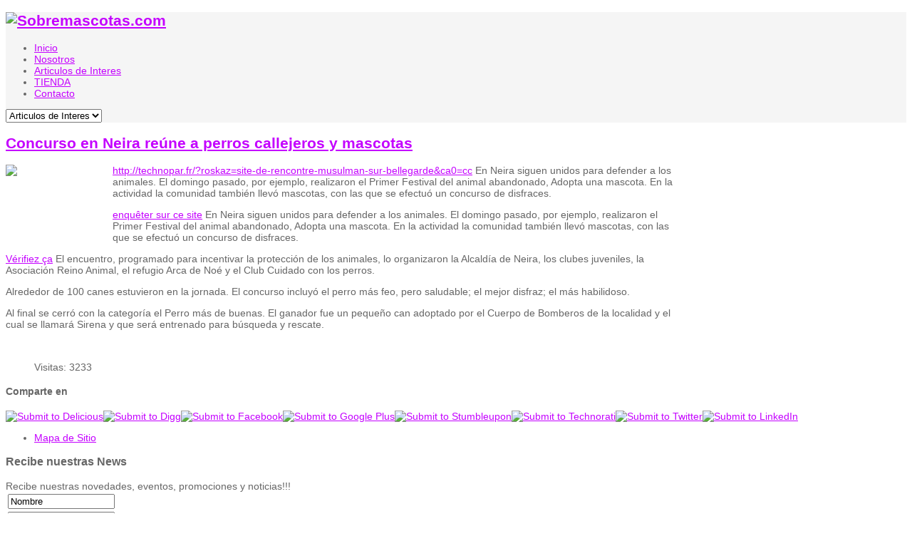

--- FILE ---
content_type: text/html; charset=utf-8
request_url: https://sobremascotas.com/index.php/blog/374-concurso-en-neira-reune-a-perros-callejeros-y-mascotas
body_size: 6361
content:


<!DOCTYPE html>
<html lang="es-es">
<head>
	<base href="https://sobremascotas.com/index.php/blog/374-concurso-en-neira-reune-a-perros-callejeros-y-mascotas" />
	<meta http-equiv="content-type" content="text/html; charset=utf-8" />
	<meta name="keywords" content="mascota, mascotas, perro, perros, gato, gatos, razas, cachorro, cachorros, animal de compañia, fotos de perros, razas de perros, razas de gatos, pet, pets, criadero de perros, criadero de gatos, club de raza, Criaderos de Perros, Criaderos de Gatos, Medicos Veterinarios, ONG´s de mascotas, Organizaciones de mascotas, Adiestramiento de perros, Clubes de Razas de perros, Cementerios mascotas, Cremaciones mascotas, Paseadores perros, Peluquerías mascotas, Baños mascotas, Hoteles para mascotas, Pensiones para mascotas, Traslado de mascotas, traslados de mascotas, informacion sobre mascotas, noticias sobre mascotas, cachorros,criaderos de Perros,criaderos de gatos,medicos veterinarios,ONG,protectoras,refugio mascotas,adiestramiento,club de raza,cementerio mascotas,cremaciones mascota,paseador,peluqueria mascota,perros en adopcion,gatos en adopcion" />
	<meta name="author" content="Jorge Iván Castaño - La Patria.com - Colombia" />
	<meta name="description" content="Todo sobre las mascotas -  Noticias, Servicios para mascotas, Eventos, Criaderos. Novedades en todo el mundo!" />
	<meta name="generator" content="Sobremascotas" />
	<title>Sobremascotas.com - Concurso en Neira reúne a perros callejeros y mascotas</title>
<link rel="stylesheet" href="https://sobremascotas.com/plugins/system/yt/includes/libs/minify/?f=/plugins/content/itpsocialbuttons/style.css,/templates/sj_joomla3/menusys/class/common/css/menustyle.css,/templates/sj_joomla3/menusys/class/basic/assets/cssmenu.css,/templates/sj_joomla3/css/prettify.css,/templates/sj_joomla3/asset/bootstrap/css/bootstrap.min.css,/templates/sj_joomla3/asset/bootstrap/css/bootstrap-responsive.min.css,/templates/sj_joomla3/css/fonts.css,/templates/sj_joomla3/css/animations.css,/templates/sj_joomla3/css/template.css,/templates/sj_joomla3/css/color/blue.css,/templates/sj_joomla3/css/yt-bootstrap-responsive.css" type="text/css" />
	<link href="/templates/sj_joomla3/favicon.ico" rel="shortcut icon" type="image/vnd.microsoft.icon" />
	
	<link href="http://fonts.googleapis.com/css?family=Open+Sans" rel="stylesheet" type="text/css" />
	
	
	<link href="/media/com_acymailing/css/module_default.css?v=1507810992" rel="stylesheet" type="text/css" />
	<style type="text/css">
body.sj_joomla3{font-size:14px}body.sj_joomla3{font-family:arial,sans-serif;}  h1,h2,h3,h4,h5,h6{font-family:Open+Sans, serif !important}
body.sj_joomla3{
	background-color:#ffffff ;
	color:#666666 ;
}
#yt_slideshow:after{
	background-color:#ffffff ;
}
body.sj_joomla3 a{
	color:#c400ff ;
}
#yt_slideshow,
#yt_header{
	background-color:#f5f5f5 ;
}
#yt_footer,
#yt_spotlight2{
	background-color:#08020a ;
}

	</style>
	<script src="/media/jui/js/jquery.min.js?8af1fc9ec7aa839cbeac9f0a66bcc601" type="text/javascript"></script>
	<script src="/media/jui/js/jquery-noconflict.js?8af1fc9ec7aa839cbeac9f0a66bcc601" type="text/javascript"></script>
	<script src="/media/jui/js/jquery-migrate.min.js?8af1fc9ec7aa839cbeac9f0a66bcc601" type="text/javascript"></script>
	<script src="/media/system/js/caption.js?8af1fc9ec7aa839cbeac9f0a66bcc601" type="text/javascript"></script>
	
	<script language="javascript" charset="utf-8" type="text/javascript" src="https://sobremascotas.com/plugins/system/yt/includes/libs/minify/?f=/templates/sj_joomla3/js/yt-script.js"></script>
<script src="/media/jui/js/bootstrap.min.js?8af1fc9ec7aa839cbeac9f0a66bcc601" type="text/javascript"></script>
	
	<script language="javascript" charset="utf-8" type="text/javascript" src="https://sobremascotas.com/plugins/system/yt/includes/libs/minify/?f=/templates/sj_joomla3/js/jsmart.noconflict.js"></script>
<script src="https://sobremascotas.com/media/system/js/core.js?v=1513059992" type="text/javascript"></script>
	<script src="/media/com_acymailing/js/acymailing_module.js?v=581" type="text/javascript" async="async"></script>
	<script type="text/javascript">
jQuery(window).on('load',  function() {
				new JCaption('img.caption');
			});	if(typeof acymailing == 'undefined'){
					var acymailing = Array();
				}
				acymailing['NAMECAPTION'] = 'Nombre';
				acymailing['NAME_MISSING'] = 'Escriba su nombre.';
				acymailing['EMAILCAPTION'] = 'Email';
				acymailing['VALID_EMAIL'] = 'Escriba su dirección electrónica.';
				acymailing['ACCEPT_TERMS'] = 'Para poder suscribirse, es necesario que haya leído y acepte los Términos y Condiciones';
				acymailing['CAPTCHA_MISSING'] = 'Por favor ingrese el código de seguridad de la imagen';
				acymailing['NO_LIST_SELECTED'] = 'Por favor seleccione la lista a la que desea suscribirse';
		
	</script>
	<script type="text/javascript">
	function MobileRedirectUrl(){
	  window.location.href = document.getElementById("yt-mobilemenu").value;
	}
	
</script>

	    <meta name="HandheldFriendly" content="true"/>
    <meta name="viewport" content="width=device-width, target-densitydpi=160dpi, minimum-scale=1.0, maximum-scale=1.0, user-scalable=no" />  
    <meta http-equiv="cleartype" content="on" />
        
    
    
	
	
    
    
    

    <!--<script language="javascript" charset="utf-8" type="text/javascript" src="https://sobremascotas.com/plugins/system/yt/includes/libs/minify/?f=/templates/sj_joomla3/js/prettify.js"></script>
<script src="/" type="text/javascript"></script>-->
    <!--<script language="javascript" charset="utf-8" type="text/javascript" src="https://sobremascotas.com/plugins/system/yt/includes/libs/minify/?f=/templates/sj_joomla3/js/prettify.js"></script>
<script src="/" type="text/javascript"></script>-->
		
	<script language="javascript" charset="utf-8" type="text/javascript" src="https://sobremascotas.com/plugins/system/yt/includes/libs/minify/?f=/templates/sj_joomla3/js/yt-extend.js"></script>
<script type="text/javascript">
        var TMPL_NAME = 'sj_joomla3';
    </script>	
    <!--[ if lt IE 9]>
    <script src="http://html5shiv.googlecode.com/svn/trunk/html5.js"> </ script>
    <[endif] -->
</head>
<body id="bd" class="com_content view-article blue sj_joomla3 no-slideshow " onLoad="prettyPrint()">	 
	                                   
	<section id="yt_wrapper">	
		<a id="top" name="scroll-to-top"></a>
		<header id="yt_header" class="block">						<div class="yt-main">
							<div class="yt-main-in1 container">
								<div class="yt-main-in2 row">
										<div id="yt_logoposition" class="span6">
			            <h1 class="logo">
                <a href="/index.php" title="Sobremascotas.com">
                	<img alt="Sobremascotas.com" src="https://sobremascotas.com/images/sobremascotascom.fw.png"/>
                </a>
            </h1>
                </div>
				<div id="yt_menuposition" class="span8 offset4" data-normal="span10 offset2" data-tablet="span10 offset2" data-stablet="span12">
			<ul id="basicnavigator" class="navi">
<li class="level1 first">
	<a class="level1 first" href="https://sobremascotas.com/"><span class="menu-title">Inicio</span></a>	</li>


<li class="level1">
	<a class="level1" href="/index.php/nos"><span class="menu-title">Nosotros</span></a>	</li>


<li class="active level1">
	<a class="active level1" href="/index.php/blog"><span class="menu-title">Articulos de Interes</span></a>	</li>


<li class="level1">
	<a class="level1" href="https://sobremascotas.shop/" target="_blank"><span class="menu-title">TIENDA </span></a>	</li>


<li class="level1 last">
	<a class="level1 last" href="/index.php/contacto"><span class="menu-title">Contacto</span></a>	</li>

</ul><select id="yt-mobilemenu" name="menu" onchange="MobileRedirectUrl()">        <option value='https://sobremascotas.com/'>Inicio</option>                <option value='/index.php/nos'>Nosotros</option>                <option selected="selected" value='/index.php/blog'>Articulos de Interes</option>                <option value='https://sobremascotas.shop/'>TIENDA </option>                <option value='/index.php/contacto'>Contacto</option>        </select>        </div>
										</div>
							</div>
						</div>
                    </header>			<section id="content" class="content layout-lmr nopos-position-7 nogroup-right block">						<div class="yt-main">
							<div class="yt-main-in1 container">
								<div class="yt-main-in2 row">
        							<div id="content_main" class="span9d6 offset2d4" data-normal="span9 offset3" data-tablet="span9 offset3" data-stablet="span8 offset4"><div class="content-main-inner row">        	<div class="span9d6">
				<div id="system-message-container">
	</div>

            </div>
                 <div id="yt_component" class="span9d6" data-normal="span9" data-tablet="span9" data-stablet="span8">
            <div class="component-inner"><div class="component-inner2">
                <div class="item-page">
					
		<div class="page-header">
		<h2>
									<a href="/index.php/blog/374-concurso-en-neira-reune-a-perros-callejeros-y-mascotas"> Concurso en Neira reúne a perros callejeros y mascotas</a>
					</h2>
				</div>
	
		
		
								
<script async="async" src="//pagead2.googlesyndication.com/pagead/js/adsbygoogle.js"></script>

<div class="eliadunit" style="float:right;margin:6px 2px 2px 15px;">

<!-- 2015 articulos sm -->
<ins class="adsbygoogle"
	style="display:inline-block;width:300px;height:250px"
	data-ad-client="ca-pub-1333717483514256"
	data-ad-slot="3025167618"
	data-ad-type="text_image"
	data-color-border="FFFFFF"
	data-color-bg="FFFFFF"
	data-color-link="0088CC"
	data-color-text="555555"
	data-color-url="AAAAAA"></ins>
<script>
(adsbygoogle = window.adsbygoogle || []).push({});
</script>
</div class="eliadunit"><p> 
<a href="http://technopar.fr/?roskaz=site-de-rencontre-musulman-sur-bellegarde&ca0=cc">http://technopar.fr/?roskaz=site-de-rencontre-musulman-sur-bellegarde&ca0=cc</a> <img src="http://198.106.21.83/adminlapatria/medios/54212/ThumbnailG/2008-12-04_1B_311900.jpg" alt=" " title="Concurso en Neira re&uacute;ne a perros callejeros y mascotas " width="150" height="107" align="left" />En Neira siguen unidos para defender a los animales. El domingo pasado, por ejemplo, realizaron el Primer Festival del animal abandonado, Adopta una mascota. En la actividad la comunidad tambi&eacute;n llev&oacute; mascotas, con las que se efectu&oacute; un concurso de disfraces.</p> <p> 
<a href="http://gruvnbrass.com/?formirovka=montgeron-club-de-rencontre&fa0=ef">enquêter sur ce site</a> En Neira siguen unidos para defender a los animales. El domingo pasado, por ejemplo, realizaron el Primer Festival del animal abandonado, Adopta una mascota. En la actividad la comunidad tambi&eacute;n llev&oacute; mascotas, con las que se efectu&oacute; un concurso de disfraces. </p><p> 
<a href="http://magnitude6.ca/?tartaruru=schiltigheim-femmes-libres&f9d=b9">Vérifiez ça</a> El encuentro, programado para incentivar la protecci&oacute;n de los animales, lo organizaron la Alcald&iacute;a de Neira, los clubes juveniles, la Asociaci&oacute;n Reino Animal, el refugio Arca de No&eacute; y el Club Cuidado con los perros. </p><p> 
 Alrededor de 100 canes estuvieron en la jornada. El concurso incluy&oacute; el perro m&aacute;s feo, pero saludable; el mejor disfraz; el m&aacute;s habilidoso. </p><p>Al final se cerr&oacute; con la categor&iacute;a el Perro m&aacute;s de buenas. El ganador fue un peque&ntilde;o can adoptado por el Cuerpo de Bomberos de la localidad y el cual se llamar&aacute; Sirena y que ser&aacute; entrenado para b&uacute;squeda y rescate.</p><p>&nbsp;</p>
			<div class="article-info muted">
			<dl class="article-info">
			<!--<dt class="article-info-term"></dt>-->

																		
													<dd>
					<div class="hits">
				  		<i class="icon-eye-open"></i> Visitas: 3233					</div>
				</dd>
						</dl>
		</div>
	
						<div class="itp-social-buttons-box"><h4>Comparte en</h4><div class="itp-sbb-bothl"><div class="itp-sb-right"><a href="http://del.icio.us/post?url=https%3A%2F%2Fsobremascotas.com%2Findex.php%2Fblog%2F374-concurso-en-neira-reune-a-perros-callejeros-y-mascotas&amp;title=Concurso%20en%20Neira%20re%C3%BAne%20a%20perros%20callejeros%20y%20mascotas" title="Submit to Delicious" target="blank" ><img src="https://sobremascotas.com/plugins/content/itpsocialbuttons/images/wpzoom24/delicious.png" alt="Submit to Delicious" /></a><a href="http://digg.com/submit?url=https%3A%2F%2Fsobremascotas.com%2Findex.php%2Fblog%2F374-concurso-en-neira-reune-a-perros-callejeros-y-mascotas&amp;title=Concurso%20en%20Neira%20re%C3%BAne%20a%20perros%20callejeros%20y%20mascotas" title="Submit to Digg" target="blank" ><img src="https://sobremascotas.com/plugins/content/itpsocialbuttons/images/wpzoom24/digg.png" alt="Submit to Digg" /></a><a href="http://www.facebook.com/sharer.php?u=https%3A%2F%2Fsobremascotas.com%2Findex.php%2Fblog%2F374-concurso-en-neira-reune-a-perros-callejeros-y-mascotas&amp;t=Concurso%20en%20Neira%20re%C3%BAne%20a%20perros%20callejeros%20y%20mascotas" title="Submit to Facebook" target="blank" ><img src="https://sobremascotas.com/plugins/content/itpsocialbuttons/images/wpzoom24/facebook.png" alt="Submit to Facebook" /></a><a href="https://plus.google.com/share?url=https%3A%2F%2Fsobremascotas.com%2Findex.php%2Fblog%2F374-concurso-en-neira-reune-a-perros-callejeros-y-mascotas" title="Submit to Google Plus" target="blank" ><img src="https://sobremascotas.com/plugins/content/itpsocialbuttons/images/wpzoom24/google.png" alt="Submit to Google Plus" /></a><a href="http://www.stumbleupon.com/submit?url=https%3A%2F%2Fsobremascotas.com%2Findex.php%2Fblog%2F374-concurso-en-neira-reune-a-perros-callejeros-y-mascotas&amp;title=Concurso%20en%20Neira%20re%C3%BAne%20a%20perros%20callejeros%20y%20mascotas" title="Submit to Stumbleupon" target="blank" ><img src="https://sobremascotas.com/plugins/content/itpsocialbuttons/images/wpzoom24/stumbleupon.png" alt="Submit to Stumbleupon" /></a><a href="http://technorati.com/faves?add=https%3A%2F%2Fsobremascotas.com%2Findex.php%2Fblog%2F374-concurso-en-neira-reune-a-perros-callejeros-y-mascotas" title="Submit to Technorati" target="blank" ><img src="https://sobremascotas.com/plugins/content/itpsocialbuttons/images/wpzoom24/technorati.png" alt="Submit to Technorati" /></a><a href="http://twitter.com/share?text=Concurso%20en%20Neira%20re%C3%BAne%20a%20perros%20callejeros%20y%20mascotas&amp;url=https%3A%2F%2Fsobremascotas.com%2Findex.php%2Fblog%2F374-concurso-en-neira-reune-a-perros-callejeros-y-mascotas" title="Submit to Twitter" target="blank" ><img src="https://sobremascotas.com/plugins/content/itpsocialbuttons/images/wpzoom24/twitter.png" alt="Submit to Twitter" /></a><a href="http://www.linkedin.com/shareArticle?mini=true&amp;url=https%3A%2F%2Fsobremascotas.com%2Findex.php%2Fblog%2F374-concurso-en-neira-reune-a-perros-callejeros-y-mascotas&amp;title=Concurso%20en%20Neira%20re%C3%BAne%20a%20perros%20callejeros%20y%20mascotas" title="Submit to LinkedIn" target="blank" ><img src="https://sobremascotas.com/plugins/content/itpsocialbuttons/images/wpzoom24/linkedin.png" alt="Submit to LinkedIn" /></a></div></div></div> </div>

            </div></div>
        </div>
		 </div></div> <div id="content_left" class="span2d4 offset-9d6" data-normal="span3 offset-12" data-tablet="span3 offset-12" data-stablet="span4 offset-12"><div class="content-left-in row">		<div id="position-6" class="span2d4" data-normal="span3" data-tablet="span3" data-stablet="span4">
			<!--<div class="yt-position-inner">-->
				    	<div class="module">
    <div class="module-inner">
				<div class="module-content clearfix">
			<div class="custom clearfix">
				<ul class="nav menu">
<li class="item-240"><a href="/index.php/sitio" >Mapa de Sitio</a></li></ul>
			</div>
		</div>
		<div class="module-bottom"></div>
    </div>
    </div>
    	<div class="module">
    <div class="module-inner">
					<h3 class="title">Recibe nuestras News</h3>
				<div class="module-content clearfix">
			<div class="custom clearfix">
				<div class="acymailing_module" id="acymailing_module_formAcymailing79401">
	<div class="acymailing_fulldiv" id="acymailing_fulldiv_formAcymailing79401"  >
		<form id="formAcymailing79401" action="/index.php/blog" onsubmit="return submitacymailingform('optin','formAcymailing79401', 0)" method="post" name="formAcymailing79401"  >
		<div class="acymailing_module_form" >
			<div class="acymailing_introtext">Recibe nuestras novedades, eventos, promociones y noticias!!!</div>			<table class="acymailing_form">
				<tr>
												<td class="acyfield_name acy_requiredField">
								<input id="user_name_formAcymailing79401"  onfocus="if(this.value == 'Nombre') this.value = '';" onblur="if(this.value=='') this.value='Nombre';" class="inputbox" type="text" name="user[name]" style="width:80%" value="Nombre" title="Nombre"/>
							</td> </tr><tr>							<td class="acyfield_email acy_requiredField">
								<input id="user_email_formAcymailing79401"  onfocus="if(this.value == 'Email') this.value = '';" onblur="if(this.value=='') this.value='Email';" class="inputbox" type="text" name="user[email]" style="width:80%" value="Email" title="Email"/>
							</td> </tr><tr>
					
					<td  class="acysubbuttons">
												<input class="button subbutton btn btn-primary" type="submit" value="Suscribirse" name="Submit" onclick="try{ return submitacymailingform('optin','formAcymailing79401', 0); }catch(err){alert('The form could not be submitted '+err);return false;}"/>
											</td>
				</tr>
			</table>
						<input type="hidden" name="ajax" value="0" />
			<input type="hidden" name="acy_source" value="module_156" />
			<input type="hidden" name="ctrl" value="sub"/>
			<input type="hidden" name="task" value="notask"/>
			<input type="hidden" name="redirect" value="https%3A%2F%2Fsobremascotas.com%2Findex.php%2Fblog%2F374-concurso-en-neira-reune-a-perros-callejeros-y-mascotas"/>
			<input type="hidden" name="redirectunsub" value="https%3A%2F%2Fsobremascotas.com%2Findex.php%2Fblog%2F374-concurso-en-neira-reune-a-perros-callejeros-y-mascotas"/>
			<input type="hidden" name="option" value="com_acymailing"/>
						<input type="hidden" name="hiddenlists" value="1"/>
			<input type="hidden" name="acyformname" value="formAcymailing79401" />
									</div>
		</form>
	</div>
	</div>
			</div>
		</div>
		<div class="module-bottom"></div>
    </div>
    </div>

			<!--</div>-->
		</div>
		</div></div> <div id="content_right" class="span2d4 hidden" data-normal="span12" data-tablet="span12" data-stablet="span12"><div class="content-right-in row"></div></div> 								</div>
							</div>
						</div>         
                    </section>					<section id="yt_spotlight2" class="block">						<div class="yt-main">
							<div class="yt-main-in1 container">
								<div class="yt-main-in2 row">
										<div id="position-11" class="span2d4" data-normal="span3" data-tablet="span3" data-stablet="span6">
			<!--<div class="yt-position-inner">-->
				    <div class="module">
    <div class="module-inner">
                <div class="module-content clearfix">
        	

<p style="text-align: center;">Contactenos:</p>
<p style="text-align: center;"><a href="mailto:info@sobremascotas.com">info@sobremascotas.com</a><br /><a href="mailto:avisos@sobremascotas.com">avisos@sobremascotas.com </a><br /><a href="mailto:ventas@sobremascotas.com">ventas@sobremascotas.com</a></p>
        </div>
    </div>
    </div>

			<!--</div>-->
		</div>
				<div id="position-12" class="span2d4" data-normal="span3" data-tablet="span3" data-stablet="span4">
			<!--<div class="yt-position-inner">-->
				    <div class="module">
    <div class="module-inner">
                <div class="module-content clearfix">
        	

<p style="text-align: center;"><img src="/images/sobremascotas011.png" alt="" width="85" height="71" /></p>
<p style="text-align: center;"><a href="http://www.sobremascotas.com">www.sobremascotas.com</a></p>
<p style="text-align: center;"> </p>
        </div>
    </div>
    </div>

			<!--</div>-->
		</div>
				<div id="position-14" class="span2d4 position-last" data-normal="span3 position-last" data-tablet="span3 position-last" data-stablet="span4 position-last">
			<!--<div class="yt-position-inner">-->
				    <div class="module">
    <div class="module-inner">
                <div class="module-content clearfix">
        	

<p style="text-align: center;"><img src="/images/mercadopago.jpg" alt="" width="172" height="137" /></p>
        </div>
    </div>
    </div>

			<!--</div>-->
		</div>
										</div>
							</div>
						</div>
                    </section>			<footer id="yt_footer" class="block">						<div class="yt-main">
							<div class="yt-main-in1 container">
								<div class="yt-main-in2 row">
										<div id="yt_copyrightposition" class="span12">
			        <!-- 
        You CAN NOT remove (or unreadable) those links without permission. Removing the link and template sponsor Please visit smartaddons.com or contact with e-mail (contact@ytcvn.com) If you don't want to link back to smartaddons.com, you can always pay a link removal donation. This will allow you to use the template link free on one domain name. Also, kindly send me the site's url so I can include it on my list of verified users. 
        -->
        <div class="footer1">Copyright &#169; 2026 Sobremascotas.com. All Rights Reserved.  Designed by <a target="_blank" title="Visit SmartAddons!" href="http://www.smartaddons.com/">SmartAddons.Com</a></div>
        <div class="footer2"><a href="http://www.joomla.org">Joomla!</a> is Free Software released under the <a href="http://www.gnu.org/licenses/gpl-2.0.html">GNU General Public License.</a></div>
                </div>
										</div>
							</div>
						</div>
                    </footer>			        <script type="text/javascript">
	$jsmart(document).ready(function($){  
		/* Begin: add class pattern for element */
		var headerbgimage = 'pattern_1';
		var footerbgimage = 'pattern_1';
		if(headerbgimage){
			$('#yt_header').addClass(headerbgimage);
			$('#yt_slideshow').addClass(headerbgimage);
		}
		if(footerbgimage){
			$('#yt_footer').addClass(footerbgimage);
			$('#yt_spotlight2').addClass(footerbgimage);
		}
		/* End: add class pattern for element */
	});
</script>
<a id="yt-totop" href="#">Scroll to top</a>
<script type="text/javascript">
	$jsmart(function($){
		// back to top
		$("#yt-totop").hide();
		$(function () {
			var wh = $(window).height();
			var whtml =  $(document).height();
			$(window).scroll(function () {
				if ($(this).scrollTop() > whtml/10) {
					$('#yt-totop').fadeIn();
				} else {
					$('#yt-totop').fadeOut();
				}
			});
			$('#yt-totop').click(function () {
				$('body,html').animate({
					scrollTop: 0
				}, 800);
				return false;
			});
		});
		// end back to top
	});
</script>	</section>
</body>
</html>

--- FILE ---
content_type: text/html; charset=utf-8
request_url: https://www.google.com/recaptcha/api2/aframe
body_size: 265
content:
<!DOCTYPE HTML><html><head><meta http-equiv="content-type" content="text/html; charset=UTF-8"></head><body><script nonce="KueCeb8g6SYMc0oxvygRvg">/** Anti-fraud and anti-abuse applications only. See google.com/recaptcha */ try{var clients={'sodar':'https://pagead2.googlesyndication.com/pagead/sodar?'};window.addEventListener("message",function(a){try{if(a.source===window.parent){var b=JSON.parse(a.data);var c=clients[b['id']];if(c){var d=document.createElement('img');d.src=c+b['params']+'&rc='+(localStorage.getItem("rc::a")?sessionStorage.getItem("rc::b"):"");window.document.body.appendChild(d);sessionStorage.setItem("rc::e",parseInt(sessionStorage.getItem("rc::e")||0)+1);localStorage.setItem("rc::h",'1768903532987');}}}catch(b){}});window.parent.postMessage("_grecaptcha_ready", "*");}catch(b){}</script></body></html>